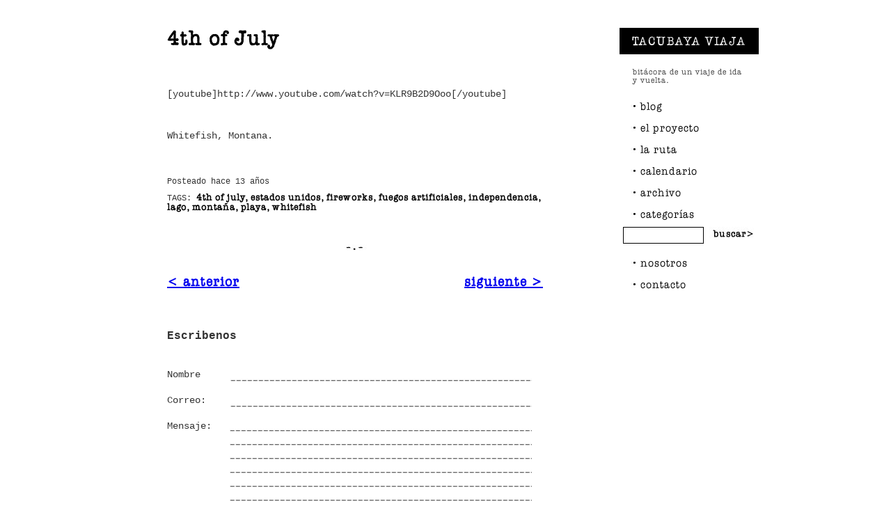

--- FILE ---
content_type: text/html; charset=UTF-8
request_url: https://tacubayaviaja.com/4th-of-july/
body_size: 5617
content:
<!DOCTYPE html>
<html lang="es">
<head>
<meta charset="UTF-8" />
<title>Tacubaya Viaja</title>
<link rel="profile" href="http://gmpg.org/xfn/11" />
<link rel="stylesheet" type="text/css" media="all" href="https://tacubayaviaja.com/wp-content/themes/tacubaya/style.css" />
<link rel="pingback" href="https://tacubayaviaja.com/xmlrpc.php" />
<meta name='robots' content='max-image-preview:large' />
<link rel='dns-prefetch' href='//tacubayaviaja.com' />
<script type="text/javascript">
window._wpemojiSettings = {"baseUrl":"https:\/\/s.w.org\/images\/core\/emoji\/14.0.0\/72x72\/","ext":".png","svgUrl":"https:\/\/s.w.org\/images\/core\/emoji\/14.0.0\/svg\/","svgExt":".svg","source":{"concatemoji":"https:\/\/tacubayaviaja.com\/wp-includes\/js\/wp-emoji-release.min.js?ver=6.1.6"}};
/*! This file is auto-generated */
!function(e,a,t){var n,r,o,i=a.createElement("canvas"),p=i.getContext&&i.getContext("2d");function s(e,t){var a=String.fromCharCode,e=(p.clearRect(0,0,i.width,i.height),p.fillText(a.apply(this,e),0,0),i.toDataURL());return p.clearRect(0,0,i.width,i.height),p.fillText(a.apply(this,t),0,0),e===i.toDataURL()}function c(e){var t=a.createElement("script");t.src=e,t.defer=t.type="text/javascript",a.getElementsByTagName("head")[0].appendChild(t)}for(o=Array("flag","emoji"),t.supports={everything:!0,everythingExceptFlag:!0},r=0;r<o.length;r++)t.supports[o[r]]=function(e){if(p&&p.fillText)switch(p.textBaseline="top",p.font="600 32px Arial",e){case"flag":return s([127987,65039,8205,9895,65039],[127987,65039,8203,9895,65039])?!1:!s([55356,56826,55356,56819],[55356,56826,8203,55356,56819])&&!s([55356,57332,56128,56423,56128,56418,56128,56421,56128,56430,56128,56423,56128,56447],[55356,57332,8203,56128,56423,8203,56128,56418,8203,56128,56421,8203,56128,56430,8203,56128,56423,8203,56128,56447]);case"emoji":return!s([129777,127995,8205,129778,127999],[129777,127995,8203,129778,127999])}return!1}(o[r]),t.supports.everything=t.supports.everything&&t.supports[o[r]],"flag"!==o[r]&&(t.supports.everythingExceptFlag=t.supports.everythingExceptFlag&&t.supports[o[r]]);t.supports.everythingExceptFlag=t.supports.everythingExceptFlag&&!t.supports.flag,t.DOMReady=!1,t.readyCallback=function(){t.DOMReady=!0},t.supports.everything||(n=function(){t.readyCallback()},a.addEventListener?(a.addEventListener("DOMContentLoaded",n,!1),e.addEventListener("load",n,!1)):(e.attachEvent("onload",n),a.attachEvent("onreadystatechange",function(){"complete"===a.readyState&&t.readyCallback()})),(e=t.source||{}).concatemoji?c(e.concatemoji):e.wpemoji&&e.twemoji&&(c(e.twemoji),c(e.wpemoji)))}(window,document,window._wpemojiSettings);
</script>
<style type="text/css">
img.wp-smiley,
img.emoji {
	display: inline !important;
	border: none !important;
	box-shadow: none !important;
	height: 1em !important;
	width: 1em !important;
	margin: 0 0.07em !important;
	vertical-align: -0.1em !important;
	background: none !important;
	padding: 0 !important;
}
</style>
	<link rel='stylesheet' id='wp-block-library-css' href='https://tacubayaviaja.com/wp-includes/css/dist/block-library/style.min.css?ver=6.1.6' type='text/css' media='all' />
<link rel='stylesheet' id='classic-theme-styles-css' href='https://tacubayaviaja.com/wp-includes/css/classic-themes.min.css?ver=1' type='text/css' media='all' />
<style id='global-styles-inline-css' type='text/css'>
body{--wp--preset--color--black: #000000;--wp--preset--color--cyan-bluish-gray: #abb8c3;--wp--preset--color--white: #ffffff;--wp--preset--color--pale-pink: #f78da7;--wp--preset--color--vivid-red: #cf2e2e;--wp--preset--color--luminous-vivid-orange: #ff6900;--wp--preset--color--luminous-vivid-amber: #fcb900;--wp--preset--color--light-green-cyan: #7bdcb5;--wp--preset--color--vivid-green-cyan: #00d084;--wp--preset--color--pale-cyan-blue: #8ed1fc;--wp--preset--color--vivid-cyan-blue: #0693e3;--wp--preset--color--vivid-purple: #9b51e0;--wp--preset--gradient--vivid-cyan-blue-to-vivid-purple: linear-gradient(135deg,rgba(6,147,227,1) 0%,rgb(155,81,224) 100%);--wp--preset--gradient--light-green-cyan-to-vivid-green-cyan: linear-gradient(135deg,rgb(122,220,180) 0%,rgb(0,208,130) 100%);--wp--preset--gradient--luminous-vivid-amber-to-luminous-vivid-orange: linear-gradient(135deg,rgba(252,185,0,1) 0%,rgba(255,105,0,1) 100%);--wp--preset--gradient--luminous-vivid-orange-to-vivid-red: linear-gradient(135deg,rgba(255,105,0,1) 0%,rgb(207,46,46) 100%);--wp--preset--gradient--very-light-gray-to-cyan-bluish-gray: linear-gradient(135deg,rgb(238,238,238) 0%,rgb(169,184,195) 100%);--wp--preset--gradient--cool-to-warm-spectrum: linear-gradient(135deg,rgb(74,234,220) 0%,rgb(151,120,209) 20%,rgb(207,42,186) 40%,rgb(238,44,130) 60%,rgb(251,105,98) 80%,rgb(254,248,76) 100%);--wp--preset--gradient--blush-light-purple: linear-gradient(135deg,rgb(255,206,236) 0%,rgb(152,150,240) 100%);--wp--preset--gradient--blush-bordeaux: linear-gradient(135deg,rgb(254,205,165) 0%,rgb(254,45,45) 50%,rgb(107,0,62) 100%);--wp--preset--gradient--luminous-dusk: linear-gradient(135deg,rgb(255,203,112) 0%,rgb(199,81,192) 50%,rgb(65,88,208) 100%);--wp--preset--gradient--pale-ocean: linear-gradient(135deg,rgb(255,245,203) 0%,rgb(182,227,212) 50%,rgb(51,167,181) 100%);--wp--preset--gradient--electric-grass: linear-gradient(135deg,rgb(202,248,128) 0%,rgb(113,206,126) 100%);--wp--preset--gradient--midnight: linear-gradient(135deg,rgb(2,3,129) 0%,rgb(40,116,252) 100%);--wp--preset--duotone--dark-grayscale: url('#wp-duotone-dark-grayscale');--wp--preset--duotone--grayscale: url('#wp-duotone-grayscale');--wp--preset--duotone--purple-yellow: url('#wp-duotone-purple-yellow');--wp--preset--duotone--blue-red: url('#wp-duotone-blue-red');--wp--preset--duotone--midnight: url('#wp-duotone-midnight');--wp--preset--duotone--magenta-yellow: url('#wp-duotone-magenta-yellow');--wp--preset--duotone--purple-green: url('#wp-duotone-purple-green');--wp--preset--duotone--blue-orange: url('#wp-duotone-blue-orange');--wp--preset--font-size--small: 13px;--wp--preset--font-size--medium: 20px;--wp--preset--font-size--large: 36px;--wp--preset--font-size--x-large: 42px;--wp--preset--spacing--20: 0.44rem;--wp--preset--spacing--30: 0.67rem;--wp--preset--spacing--40: 1rem;--wp--preset--spacing--50: 1.5rem;--wp--preset--spacing--60: 2.25rem;--wp--preset--spacing--70: 3.38rem;--wp--preset--spacing--80: 5.06rem;}:where(.is-layout-flex){gap: 0.5em;}body .is-layout-flow > .alignleft{float: left;margin-inline-start: 0;margin-inline-end: 2em;}body .is-layout-flow > .alignright{float: right;margin-inline-start: 2em;margin-inline-end: 0;}body .is-layout-flow > .aligncenter{margin-left: auto !important;margin-right: auto !important;}body .is-layout-constrained > .alignleft{float: left;margin-inline-start: 0;margin-inline-end: 2em;}body .is-layout-constrained > .alignright{float: right;margin-inline-start: 2em;margin-inline-end: 0;}body .is-layout-constrained > .aligncenter{margin-left: auto !important;margin-right: auto !important;}body .is-layout-constrained > :where(:not(.alignleft):not(.alignright):not(.alignfull)){max-width: var(--wp--style--global--content-size);margin-left: auto !important;margin-right: auto !important;}body .is-layout-constrained > .alignwide{max-width: var(--wp--style--global--wide-size);}body .is-layout-flex{display: flex;}body .is-layout-flex{flex-wrap: wrap;align-items: center;}body .is-layout-flex > *{margin: 0;}:where(.wp-block-columns.is-layout-flex){gap: 2em;}.has-black-color{color: var(--wp--preset--color--black) !important;}.has-cyan-bluish-gray-color{color: var(--wp--preset--color--cyan-bluish-gray) !important;}.has-white-color{color: var(--wp--preset--color--white) !important;}.has-pale-pink-color{color: var(--wp--preset--color--pale-pink) !important;}.has-vivid-red-color{color: var(--wp--preset--color--vivid-red) !important;}.has-luminous-vivid-orange-color{color: var(--wp--preset--color--luminous-vivid-orange) !important;}.has-luminous-vivid-amber-color{color: var(--wp--preset--color--luminous-vivid-amber) !important;}.has-light-green-cyan-color{color: var(--wp--preset--color--light-green-cyan) !important;}.has-vivid-green-cyan-color{color: var(--wp--preset--color--vivid-green-cyan) !important;}.has-pale-cyan-blue-color{color: var(--wp--preset--color--pale-cyan-blue) !important;}.has-vivid-cyan-blue-color{color: var(--wp--preset--color--vivid-cyan-blue) !important;}.has-vivid-purple-color{color: var(--wp--preset--color--vivid-purple) !important;}.has-black-background-color{background-color: var(--wp--preset--color--black) !important;}.has-cyan-bluish-gray-background-color{background-color: var(--wp--preset--color--cyan-bluish-gray) !important;}.has-white-background-color{background-color: var(--wp--preset--color--white) !important;}.has-pale-pink-background-color{background-color: var(--wp--preset--color--pale-pink) !important;}.has-vivid-red-background-color{background-color: var(--wp--preset--color--vivid-red) !important;}.has-luminous-vivid-orange-background-color{background-color: var(--wp--preset--color--luminous-vivid-orange) !important;}.has-luminous-vivid-amber-background-color{background-color: var(--wp--preset--color--luminous-vivid-amber) !important;}.has-light-green-cyan-background-color{background-color: var(--wp--preset--color--light-green-cyan) !important;}.has-vivid-green-cyan-background-color{background-color: var(--wp--preset--color--vivid-green-cyan) !important;}.has-pale-cyan-blue-background-color{background-color: var(--wp--preset--color--pale-cyan-blue) !important;}.has-vivid-cyan-blue-background-color{background-color: var(--wp--preset--color--vivid-cyan-blue) !important;}.has-vivid-purple-background-color{background-color: var(--wp--preset--color--vivid-purple) !important;}.has-black-border-color{border-color: var(--wp--preset--color--black) !important;}.has-cyan-bluish-gray-border-color{border-color: var(--wp--preset--color--cyan-bluish-gray) !important;}.has-white-border-color{border-color: var(--wp--preset--color--white) !important;}.has-pale-pink-border-color{border-color: var(--wp--preset--color--pale-pink) !important;}.has-vivid-red-border-color{border-color: var(--wp--preset--color--vivid-red) !important;}.has-luminous-vivid-orange-border-color{border-color: var(--wp--preset--color--luminous-vivid-orange) !important;}.has-luminous-vivid-amber-border-color{border-color: var(--wp--preset--color--luminous-vivid-amber) !important;}.has-light-green-cyan-border-color{border-color: var(--wp--preset--color--light-green-cyan) !important;}.has-vivid-green-cyan-border-color{border-color: var(--wp--preset--color--vivid-green-cyan) !important;}.has-pale-cyan-blue-border-color{border-color: var(--wp--preset--color--pale-cyan-blue) !important;}.has-vivid-cyan-blue-border-color{border-color: var(--wp--preset--color--vivid-cyan-blue) !important;}.has-vivid-purple-border-color{border-color: var(--wp--preset--color--vivid-purple) !important;}.has-vivid-cyan-blue-to-vivid-purple-gradient-background{background: var(--wp--preset--gradient--vivid-cyan-blue-to-vivid-purple) !important;}.has-light-green-cyan-to-vivid-green-cyan-gradient-background{background: var(--wp--preset--gradient--light-green-cyan-to-vivid-green-cyan) !important;}.has-luminous-vivid-amber-to-luminous-vivid-orange-gradient-background{background: var(--wp--preset--gradient--luminous-vivid-amber-to-luminous-vivid-orange) !important;}.has-luminous-vivid-orange-to-vivid-red-gradient-background{background: var(--wp--preset--gradient--luminous-vivid-orange-to-vivid-red) !important;}.has-very-light-gray-to-cyan-bluish-gray-gradient-background{background: var(--wp--preset--gradient--very-light-gray-to-cyan-bluish-gray) !important;}.has-cool-to-warm-spectrum-gradient-background{background: var(--wp--preset--gradient--cool-to-warm-spectrum) !important;}.has-blush-light-purple-gradient-background{background: var(--wp--preset--gradient--blush-light-purple) !important;}.has-blush-bordeaux-gradient-background{background: var(--wp--preset--gradient--blush-bordeaux) !important;}.has-luminous-dusk-gradient-background{background: var(--wp--preset--gradient--luminous-dusk) !important;}.has-pale-ocean-gradient-background{background: var(--wp--preset--gradient--pale-ocean) !important;}.has-electric-grass-gradient-background{background: var(--wp--preset--gradient--electric-grass) !important;}.has-midnight-gradient-background{background: var(--wp--preset--gradient--midnight) !important;}.has-small-font-size{font-size: var(--wp--preset--font-size--small) !important;}.has-medium-font-size{font-size: var(--wp--preset--font-size--medium) !important;}.has-large-font-size{font-size: var(--wp--preset--font-size--large) !important;}.has-x-large-font-size{font-size: var(--wp--preset--font-size--x-large) !important;}
.wp-block-navigation a:where(:not(.wp-element-button)){color: inherit;}
:where(.wp-block-columns.is-layout-flex){gap: 2em;}
.wp-block-pullquote{font-size: 1.5em;line-height: 1.6;}
</style>
<script type='text/javascript' src='https://tacubayaviaja.com/wp-content/themes/tacubaya/js/jquery-1.5.1.min.js?ver=6.1.6' id='jquery-js'></script>
<script type='text/javascript' src='https://tacubayaviaja.com/wp-content/themes/tacubaya/js/jquery-ui-1.8.11.custom.min.js?ver=6.1.6' id='jquery-ui-js'></script>
<script type='text/javascript' src='https://tacubayaviaja.com/wp-content/themes/tacubaya/js/jquery.scrollfollow.js?ver=6.1.6' id='scrollFollow-js'></script>
<script type='text/javascript' src='https://tacubayaviaja.com/wp-content/themes/tacubaya/js/scripts.js?ver=6.1.6' id='general_js-js'></script>
<script type='text/javascript' src='https://tacubayaviaja.com/wp-content/themes/tacubaya/js/jquery.masonry.min.js?ver=6.1.6' id='masonry_js-js'></script>
<script type='text/javascript' src='https://tacubayaviaja.com/wp-content/themes/tacubaya/js/masonry.start.js?ver=6.1.6' id='st_masonry_js-js'></script>
<link rel="https://api.w.org/" href="https://tacubayaviaja.com/wp-json/" /><link rel="alternate" type="application/json" href="https://tacubayaviaja.com/wp-json/wp/v2/posts/8782" /><link rel="canonical" href="https://tacubayaviaja.com/4th-of-july/" />
<link rel='shortlink' href='https://tacubayaviaja.com/?p=8782' />
<link rel="alternate" type="application/json+oembed" href="https://tacubayaviaja.com/wp-json/oembed/1.0/embed?url=https%3A%2F%2Ftacubayaviaja.com%2F4th-of-july%2F" />
    <link rel="shortcut icon" href="https://tacubayaviaja.com/wp-content/themes/tacubaya/favicon.png" />
	<!--<link rel=ÓiconÓ href=Óhttp://midominio.com/favicon_animado.gifÓ type=Óimage/gifÓ/>-->
        <link rel="stylesheet" type="text/css" media="all" href="https://tacubayaviaja.com/wp-content/themes/tacubaya/css/single.css" />
        </head>

<body>
<!-- wrapper -->
<div id="wrapper" class="wrapper">

			 
 <!-- contendio -->
			<div class="contenido">
            	<div class="wrap_contenido">
                	
                     <!-- entrada -->
                    <div class="entrada">
                   		 <h1 class="AmerTypeMdBTMedium">4th of July</h1>
                         <div class="share_buttons" style="margin:50px;"><span class='st_twitter_buttons' st_title='4th of July' st_url='https://tacubayaviaja.com/4th-of-july/' displayText='share'></span><span class='st_facebook_buttons' st_title='4th of July' st_url='https://tacubayaviaja.com/4th-of-july/' displayText='share'></span></div>
                   		 <p>[youtube]http://www.youtube.com/watch?v=KLR9B2D9Ooo[/youtube]</p>
<p>&nbsp;</p>
<p>Whitefish, Montana.</p>
                      
                       
                        <div class="datos">
                        	<div class="fecha">
					Posteado  hace 13 años 					
				</div>
								<div class="tags">TAGS: 
				    <span class="AmerTypeMdBTMedium">
					    
					    4th of july, estados unidos, fireworks, fuegos artificiales, independencia, lago, montaña, playa, whitefish					    
				    </span>
				    
				</div>
			                            </div>
                       
                        
                    </div>
                    <!-- end entrada -->
                    
		    
		    
		    
                    <!-- paginador -->
                    <div class="paginador_detalle AmerTypeMdBTMedium">
			
                    	<div class="ant"><a href="https://tacubayaviaja.com/independencia/" rel="prev">< anterior</a> </div>
                        <div class="sig"><!-- black_link --><a href="https://tacubayaviaja.com/glacier-national-park/" rel="next">siguiente > </a> </div>
                    </div>
                    <!-- end paginador -->
                    
                    
		    <!-- escribenos -->
                    <div class="escribenos">
                    				<!-- If comments are open, but there are no comments. -->
								
				<form action="https://tacubayaviaja.com/wp-comments-post.php" method="post" id="commentform" name="commentform">
				
										<!-- forma -->
						<div id="forma">
						    
							<fieldset>
							    <p>Escribenos</p>
							    <label for="nombre" class="nombre">Nombre</label>
							    <input type="text" name="author" id="author" />
							 
							    <label for="email" class="email">Correo:</label>
							    <input type="text" name="email" id="email"/>
							 <!--
							    <label for="pass" class="country">Pa&iacute;s:</label>
							    <input type="text" name="country" id="country"/>
							   --> 
							    <label for="pass" class="pass">Mensaje:</label>
							   
							    <textarea id="text_comentario" name="comment"></textarea>
							 
							  
							    <div class="boton">
								<a class="black_link AmerTypeMdBTMedium" onclick="document.commentform.submit();" href="javascript:void(0);">
										enviar >
								</a>
							    </div>
							</fieldset>
						    
						</div>
						<!-- end forma -->
				
						<!-- End post form comments -->
						<input type='hidden' name='comment_post_ID' value='8782' id='comment_post_ID' />
<input type='hidden' name='comment_parent' id='comment_parent' value='0' />
				    
										
				
				
						<div class="content_form">
								<input type='hidden' name='comment_post_ID' value='8782' id='comment_post_ID' />
<input type='hidden' name='comment_parent' id='comment_parent' value='0' />
														</div>
				    
				
								
				
				</form>
		
		

				
	
		    </div>
		    <!-- end escribenos -->
                    
                    
                    <!-- footer -->
<div class="footer">
    <div class="titulo AmerTypeMdBTMedium">TACUBAYA VIAJA</div>
    <ul class="AmerTypeMdBTMedium">
	    <li><a class="black_link" target="_blank" href="http://www.flickr.com/photos/61423826n02/">flickr</a>.</li>
	<li><a class="black_link" target="_blank" href="http://www.facebook.com/pages/tacubaya-viaja/153142008080899">facebook</a>.</li>
	<li><a class="black_link" target="_blank" href="http://twitter.com/tacubayaviaja">twitter</a>.</li>
	<li class="rss"><a class="black_link"  target="_blank" href="https://tacubayaviaja.com/rss">rss</a></li>
    </ul>
</div>

<!-- end footer -->
                    
                </div>
            </div>
            <!-- end contendio -->

				

<!-- lateral -->
<div class="lateral">            	
    
    <!-- menu -->
    <div id="menu" class="menu AmerTypeMdBTMedium">
	    <!-- header -->
	    <div class="header">
		    <div class="nombre AmerTypeMdBTMedium">TACUBAYA VIAJA</div>
		    <div class="descripcion">bitácora de un viaje de ida y vuelta.</div>
	    </div>
	    <!-- end header -->
	<!-- menu_opciones -->
	<div id="" class="menu_opciones">
	    <a class="uno"  href="https://tacubayaviaja.com">blog</a>
	    <a class="dos"  href="https://tacubayaviaja.com/el-proyecto">el proyecto</a>
	    <a class="tres" href="https://tacubayaviaja.com/la-ruta">la ruta</a>
	    <a class="cuatro" href="https://tacubayaviaja.com/calendario">calendario</a>
	    <!--<a class="cinco" href="https://tacubayaviaja.com/patrocinadores">patrocinadores</a>-->
	    <a class="nueve" href="https://tacubayaviaja.com/archivo">archivo</a>
	    <a class="once" href="https://tacubayaviaja.com/categorias">categor&iacute;as</a>	    	    
	     <div class="" style="overflow:hidden"> 
		    <form action="https://tacubayaviaja.com" method="get">
		     <input type="text" name="s" id="busqueda_" class="buscador_" style=" width:110px; border: solid 1px #000; margin-left:5px; background:#fff; float:left;" />
		     <!-- id="busqueda" class="buscador"-->
		     <input type="image" class="img_btn_busqueda" src="https://tacubayaviaja.com/wp-content/themes/tacubaya/img/btn_buscar.jpg" style="float:left; margin:0 0 0 8px;"  />    
		 </form>
		  
	    </div>
	    <!--<a class="diez" href="https://tacubayaviaja.com/links">favoritos</a>-->
	    <a class="seis" href="https://tacubayaviaja.com/nosotros">nosotros</a>
	    <a class="siete" href="https://tacubayaviaja.com/contacto">contacto</a>
	</div>
	<!-- end menu_opciones -->
	
	<!-- ubicacion -->
	
  </div>
  <!-- end menu -->
    
</div>
<!-- end lateral -->
</div>
<!-- end wrapper -->
<script type='text/javascript' src='https://tacubayaviaja.com/wp-includes/js/comment-reply.min.js?ver=6.1.6' id='comment-reply-js'></script>
</body>
</html>

--- FILE ---
content_type: application/javascript
request_url: https://tacubayaviaja.com/wp-content/themes/tacubaya/js/scripts.js?ver=6.1.6
body_size: 661
content:
$(document).ready(function(){
	//Borrar valores de inputs
	$('input:not(input[type=submit]').each(function(){
	   // tomamos el valor actual del input
	   var currentValue = $(this).val();
	   // en el focus() comparamos si es el mismo por defecto, y si es asi lo vaciamos
	   $(this).focus(function(){
		  if( $(this).val() == currentValue ) {
			 $(this).val('');
		  };
	   });
	   // en el blur, si el usuario dejo el value vacio, lo volvemos a restablecer
	   $(this).blur(function(){
		  if( $(this).val() == '' ) {
			 $(this).val(currentValue);
		  };
	   });
	});
				
	//Movimiento del menu
	
	/*$( '#menu' ).scrollFollow( {
		speed: 1,
	    offset: 40,
	    container: 'wrapper'
	} );*/
	
	
	
	
				
});

(function ($) {
    $.fn.vAlign = function(container) {
        return this.each(function(i){
	   if(container == null) {
	      container = 'div';
	   }
	   var paddingPx = 10; //change this value as you need (It is the extra height for the parent element)
	   $(this).html("<" + container + ">" + $(this).html() + "</" + container + ">");
	   var el = $(this).children(container + ":first");
	   var elh = $(el).height(); //new element height
	   var ph = $(this).height(); //parent height
	   if(elh > ph) { //if new element height is larger apply this to parent
	       $(this).height(elh + paddingPx);
	       ph = elh + paddingPx;
	   }
	   var nh = (ph - elh) / 2; //new margin to apply
	   $(el).css('margin-top', nh);
        });
     };
})(jQuery);

		
$(function() {
	$('a[rel*=external]').click( function() {
		window.open(this.href);
		return false;
	});
	
	
	/* ------------  Opacidad ------------------- */	
	/* $(".menu a").fadeTo("fast", 0.8); 
	
	 $(".menu a").hover(function(){
	
		   $(this).fadeTo("fast", 1.0); 
	
	 },function(){
	
		  $(this).fadeTo("fast", 0.9);
	
	 });*/
	/* ------------  fin Opacidad ------------------- */
	$("#forma").find("br").remove();
	//$("#forma").find("span").remove();
	
	
	
});







